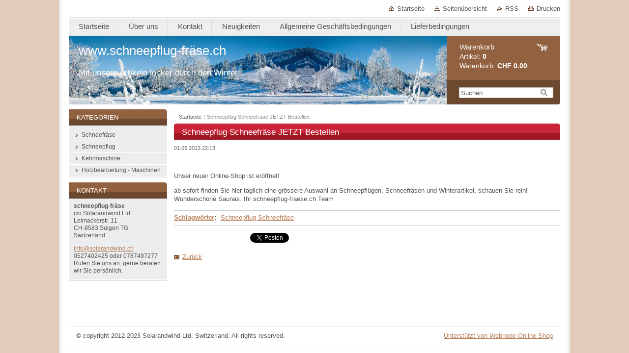

--- FILE ---
content_type: application/x-javascript
request_url: https://d11bh4d8fhuq47.cloudfront.net/_system/skins/v10/50000995/js/Menu.js
body_size: 2311
content:
/**
 * Class for the dynamic menu.
 *
 * Requires Prototype JS version 1.5.0 or greater.
 * (Also supports version 1.6.0.*, avoiding all deprecated methods)
 * http://www.prototypejs.org/
 *
 * Copyright 2007-2008 Charming Design, Niek Kouwenberg
 * http://www.charmingdesign.net/
 *
 * Special thanks to CARE Internet Services B.V.
 * http://www.care.nl/
 */
Menu = {

	/* Version of the Menu class */
	Version: "1.1",


	/*
	 * CONSTANTS
	 */

	/* Constant for a horizontal menu */
	HORIZONTAL: 1,

	/* Constant for a vertical menu */
	VERTICAL: 2,


	/*
	 * MENU
	 */

	/* Hold the ID of the menu */
	_menuId: null,

	/* Hold the menu UL node */
	_menuNode: null,


	/*
	 * TEMPORARY VARIABLES
	 */

	/* Hold the hide timer */
	_hideTimeout: null,

	/* Will hold the active A element */
	_activeLink: null,

	/* Will hold the active UL element */
	_activeSubMenu: null,


	/*
	 * OPTIONS
	 */

	/* Orientation of the menu (horizontal or vertical) */
	_orientation: 1,

	/* Time in milliseconds before hiding the sub menu */
	_hidePause: 1000,

	/* Opacity (0 = transparent, 1 = opaque) */
	_opacity: 1,


	/*
	 * METHODS
	 */

	/**
	 * Sets the time to wait before hiding the sub menu.
	 *
	 * @param int secs
	 *
	 * @deprecated Please use the options argument for Menu.init() instead.
	 */
	setHidePause: function(secs)
	{
		Menu._hidePause = secs * 1000;

		/* deprecation warning */
		alert("Deprecated method Menu.setHidePause() used: Please use the options argument for Menu.init().");
	}, // function setHidePause

	/**
	 * Initializes the dynamic menu.
	 *
	 * @param string menuId
	 * @param object options
	 *
	 * Available options:
	 * - orientation (int, Menu.HORIZONTAL or Menu.VERTICAL)
	 * - hidePause (float, seconds)
	 * - opacity (float; 0 = transparent, 1 = opaque, transparency of the sub menu)
	 *
	 * Example usage:
	 * <script type="text/javascript">
	 *     Menu.init("menu", {"hidePause": 0.5});
	 * </script>
	 *
	 * This method can be called after document load, but it is preferred to be
	 * called directly from your page (HTML <head>, before document load). This
	 * way the menu loads faster and can be interacted with much sooner.
	 */
	init: function(menuId, options)
	{
		/* Save menu ID (fall back to the default ID "menu") */
		Menu._menuId = (typeof menuId == "string") ? menuId : "menu";

		/* Save options */
		if (options)
		{
			/* Orientation */
			if (options.orientation != undefined)
			{
				Menu._orientation = options.orientation;
			}
			/* Hide timeout in seconds */
			if (options.hidePause != undefined)
			{
				Menu._hidePause = options.hidePause * 1000;
			}
			/* Sub menu opacity */
			if (options.opacity != undefined)
			{
				Menu._opacity = options.opacity;
			}
		}

		/* Check if the document is already loaded. Prototype 1.6.0 introduces
		 * the document.loaded boolean, for 1.5*, check if we can retrieve an
		 * element from the DOM (fails when document is not loaded).
		 */
		if (document.loaded === true || $(Menu._menuId))
		{
			Menu._doInit();
		}
		/* This is how it should work (init called before document load) */
		else
		{
			/* Do the actual initialization on document load. The "dom:loaded"
			 * event is prefered, but only available since 1.6.0 (with
			 * document.observe construction). Fallback to the window onload
			 * when not available.
			 */
			if (document.observe)
			{
				document.observe("dom:loaded", Menu._doInit);
			}
			else
			{
				Element.observe(window, "load", Menu._doInit);
			}
		}
	}, // function init

	/**
	 * Initializes the drop down menu.
	 *
	 * Should be called on page load.
	 */
	_doInit: function()
	{
		/* After the DOM is loaded, save the menu node */
		Menu._menuNode = $(Menu._menuId);

		/* Find all first level menu nodes */
		var elements = (Element.select) ? Menu._menuNode.select("li") : Menu._menuNode.getElementsBySelector("li");
		for (var i = 0; i < elements.length; i++)
		{
			/* Check if it has a sub menu */
			if (((Element.select) ? elements[i].select("ul").length : elements[i].getElementsBySelector("ul").length) > 0)
			{
				/* Add expand/collapse listeners to the node link */
				var a = (Element.select) ? elements[i].select("a")[0] : elements[i].getElementsBySelector("a")[0];
				Element.observe(elements[i], "mouseover", Menu._showSubMenu.bind(elements[i]));
				Element.observe(elements[i], "mouseout", Menu._hideSubMenu.bind(elements[i]));

				/* Add "submenu" class for this node link */
				Element.addClassName(a, "submenu");
			}
			/* No sub menu */
			else
			{
				/* Only hide any expanded sub menu when hovering this node */
				Element.observe(elements[i], "mouseover", Menu._quickHideSubMenu);
			}
		}
	}, // function _doInit

	/**
	 * Shows the sub menu.
	 */
	_showSubMenu: function(e)
	{
		/* Get node link and sub menu */
		var a = (Element.select) ? this.select("a")[0] : this.getElementsBySelector("a")[0];
		var subMenu = (Element.select) ? this.select("ul")[0] : this.getElementsBySelector("ul")[0];

		/* Hide previous opened sub menu */
		Menu._quickHideSubMenu();

		/* Keep hover style as long as opened */
		Element.addClassName(a, "menu_open");

		/* Show sub menu */
		Element.setStyle(subMenu, {"visibility": "visible", "position": "absolute"});
	

		/* Set correct position */
		var pos = (Element.positionedOffset) ? this.positionedOffset() : Position.positionedOffset(this);
		if (Menu._orientation == Menu.HORIZONTAL)
		{
			subMenu.setStyle({
				"left": pos[0] + "px",
				"top": (pos[1] + this.getHeight()) + "px"
			});
		}
		else if (Menu._orientation == Menu.VERTICAL)
		{
			subMenu.setStyle({
				"left": (pos[0] + this.getWidth()) + "px",
				"top": pos[1] + "px"
			});
		}

		/* Apply opacity if not fully opaque */
		if (Menu._opacity > 0 && Menu._opacity < 1)
		{
			subMenu.setOpacity(Menu._opacity);
		}

		/* Save submenu */
		Menu._activeLink = a;
		Menu._activeSubMenu = subMenu;
	}, // function _showSubMenu

	/**
	 * Immediately hides the active menu.
	 */
	_quickHideSubMenu: function()
	{
		/* Clear possible timeout */
		if (Menu._hideTimeout)
		{
			window.clearTimeout(Menu._hideTimeout);
		}

		/* And hide the menu */
		Menu._doHideSubMenu(Menu._activeLink, Menu._activeSubMenu);
	}, // function _quickHideSubMenu

	/**
	 * Method for hiding the sub menu, takes
	 */
	_hideSubMenu: function()
	{
		/* Get node link and submenu */
		var a = (Element.select) ? this.select("a")[0] : this.getElementsBySelector("a")[0];
		var subMenu = (Element.select) ? this.select("ul")[0] : this.getElementsBySelector("ul")[0];
		

		/* No pause? Don't use the timeout */
		if (Menu._hidePause <= 0)
		{
			/* Hide the menu */
			Menu._doHideSubMenu(a, subMenu);
		}
		else
		{
			/* Hide in x (milli)seconds */
			Menu._hideTimeout = window.setTimeout(function() { Menu._doHideSubMenu(a, subMenu); }, Menu._hidePause);
		}
	}, // function _hideSubMenu

	/**
	 * Does the actual hiding the the sub menu.
	 *
	 * @param node a (A)
	 * @param node subMenu (UL)
	 */
	_doHideSubMenu: function(a, subMenu)
	{
		/* Remove hover style */
		if (a)
		{
			Element.removeClassName(a, "menu_open");
		}
		/* Hide sub menu */
		if (subMenu)
		{
			Element.setStyle(subMenu, {"visibility": "hidden"});
		}
	} // function _doHideSubMenu

}; // class Menu
